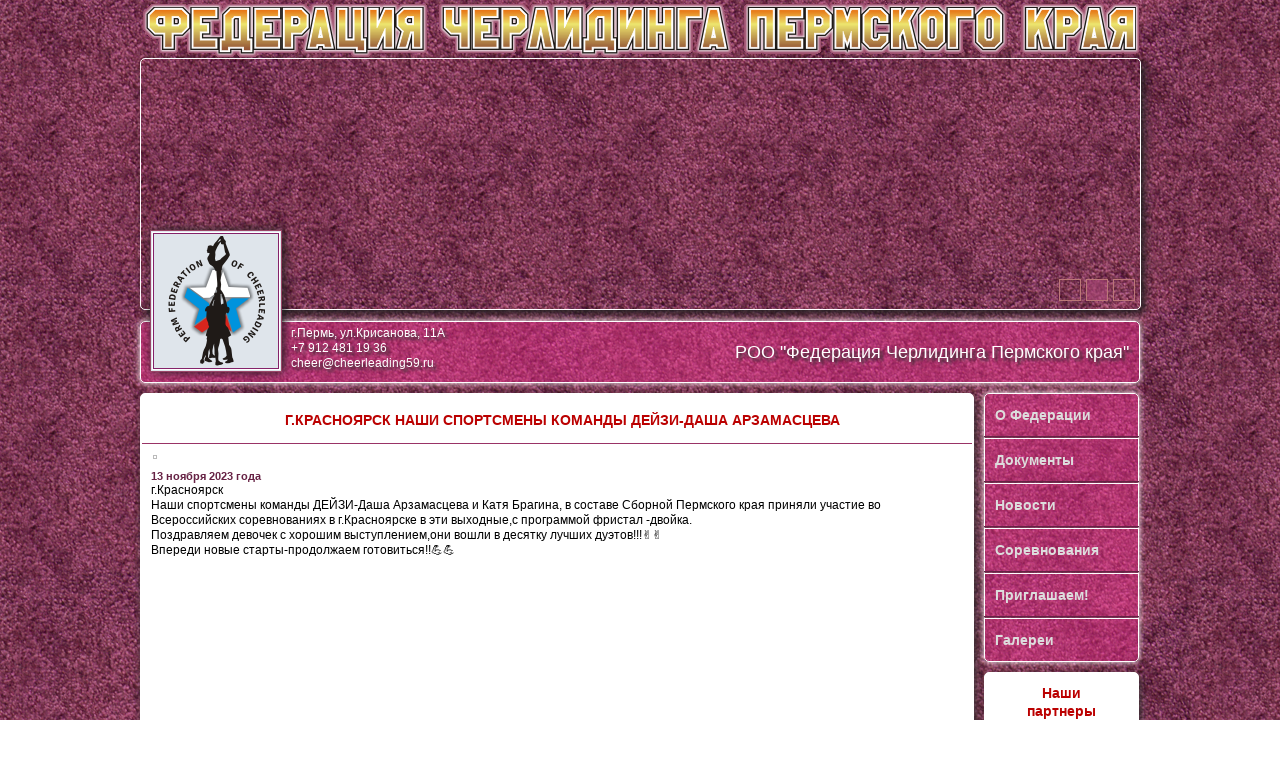

--- FILE ---
content_type: text/html
request_url: http://cheerleading59.ru/news/2023-11-13/.html
body_size: 19204
content:
<!DOCTYPE html PUBLIC "-//W3C//DTD XHTML 1.0 Transitional//EN" "http://www.w3.org/TR/xhtml1/DTD/xhtml1-transitional.dtd"> 
<html xmlns="http://www.w3.org/1999/xhtml" xml:lang="en" lang="en">
<head>
		<meta http-equiv="Content-Type" content="text/html; charset=windows-1251" />
		
		<meta name="description" content="г.Красноярск Наши спортсмены команды ДЕЙЗИ-Даша Арзамасцева" />		
		<meta name="keywords" content="ЧЕРЛИДИНГ ДЛЯ ДЕТЕЙ В ПЕРМИ ЧЕРЛИДИНГ ДЛЯ ДЕТЕЙ В ПЕРМСКОМ КРАЕ КОМАНДЫ ПО ЧЕРЛИДИНГУ ЗАНЯТИЯ ПО ЧЕРЛИДИНГУ" />
		
		<link rel="shortcut icon" href="/favicon.ico" type="image/x-icon"/> 
		<link href="/styles59.css" rel="stylesheet" type="text/css" />
<title>Новости | Федерация Черлидинга Пермского края</title>	<!-- Add jQuery library -->
	<script type="text/javascript" src="http://ajax.googleapis.com/ajax/libs/jquery/1.7.1/jquery.min.js"></script>
	
	<script type="text/javascript" src="/lib/jquery-1.9.0.min.js"></script>

	<!-- Add mousewheel plugin (this is optional) -->
	<script type="text/javascript" src="/lib/jquery.mousewheel-3.0.6.pack.js"></script>

	<!-- Add fancyBox main JS and CSS files -->
	<script type="text/javascript" src="/source/jquery.fancybox.js?v=2.1.4"></script>
	<link rel="stylesheet" type="text/css" href="/source/jquery.fancybox.css?v=2.1.4" media="screen" />
	
	<!-- Add Button helper (this is optional) -->
	<link rel="stylesheet" type="text/css" href="/source/helpers/jquery.fancybox-buttons.css?v=1.0.5" />
	<script type="text/javascript" src="/source/helpers/jquery.fancybox-buttons.js?v=1.0.5"></script>

	<!-- Add Thumbnail helper (this is optional) -->
	<link rel="stylesheet" type="text/css" href="/source/helpers/jquery.fancybox-thumbs.css?v=1.0.7" />
	<script type="text/javascript" src="/source/helpers/jquery.fancybox-thumbs.js?v=1.0.7"></script>

		<!-- Add Media helper (this is optional) -->
	<script type="text/javascript" src="/source/helpers/jquery.fancybox-media.js?v=1.0.5"></script>


			 <script type="text/javascript" src="/js/jquery.cycle.all.js"></script>
			 <script type="text/javascript" src="/js/jquery.easing.1.3.js"></script>
			 <script type="text/javascript" src="/js/cycle_script.js"></script>
			 <script src="http://vk.com/js/api/openapi.js" type="text/javascript" charset="windows-1251"></script>
			 <script type="text/javascript" src="http://vk.com/js/api/openapi.js?97"></script>
			 <script type="text/javascript" src="http://vk.com/js/api/share.js?90" charset="windows-1251"></script>
			 <!-- Player -->
			 <script type="text/javascript" src="/jwplayer/jwplayer.js"></script>
			 <script type="text/javascript">jwplayer.key="f9ZF8tD+EC7JlBplpXH8fZb20wB3A6dxeL+OOg==";</script>

<script type="text/javascript">
var div_id=0;
var offset=0;
var pic_max=0;
var mouseX=0;
var mouseY=0;
function setAlert(alrt) {
	alert(alrt);
}
function setHtml(id, text) {
	$(id).html(text);
}
function setValue(v, text) {
	v=text;
}

function resize(obj,name, mode) {
			var src = $("#prev-img").attr('src'); 
			$("#prev-img").removeAttr('src');
			if (mode>0) {
				setTimeout(function(){
				$("#prev-img").attr('src', '/resize.php?mode=1&picture='+name);
				},2000);
			}
			else {
				setTimeout(function(){
				$("#prev-img").attr('src', '/resize.php?picture='+name);
				},2000);
			}
}

function hideBtn(){
			$('#upload').hide();
			$('#res-string').html("Идет загрузка файла");
}

function handleResponse(mes) {
			//alert(mes.name);
			$('#upload').show();
		    if (mes.errors != null) {
		    	
				$('#res-string').html("Возникли ошибки во время загрузки файла: " + mes.errors);
				//$('#idPicture').Value=mes.errors;
		    }	
		    else {
		    	$('#res-string').html("&nbsp;");
				//$('#idPicture').value=mes.name;
				$("#res").html('<br><img id="prev-img" src="/preview/prev_'+mes.name+'"><a href="/resize.php?id=res&action=1&mode=1&picture='+mes.name+'" target=hiddenframe><img alt="" src="/resize.php?mode=1&picture='+mes.name+'" /></a><a href="/resize.php?id=res&action=1&picture='+mes.name+'" target=hiddenframe><img alt="" src="/resize.php?picture='+mes.name+'" /></a><br><input type="text" name="Picture" size="50"  value="'+mes.name+'">&nbsp;<a class="gallery2" href="#add_file" >Загрузить файл</a><br/>'); 
				//$.fancybox.close;
				parent.$.fancybox.close();
		    }	
}

function EditNews(A){
			var D= document.getElementById("edit-button");
			var S= document.getElementById("show-button");
			var B= document.getElementById("edit-news-form");
			if (B)	{
				if (A>0) {
					B.style.display="block";
					D.style.display="none";
					S.style.display="none";
					
				}
				else {
					B.style.display="none";
					D.style.display="block";
					S.style.display="block";
				}
			}
}


function AddNews(S){
			var D= document.getElementById("add-button");
			var B= document.getElementById("add-news-form");
			if (B)	{
				if (S>0) {
					B.style.display="block";
					D.style.display="none";
					
				}
				else {
					B.style.display="none";
					D.style.display="block";
				}
			}
}

function PrevBlock(){
            var T = $('#page_id').html();
			if (T>1)
			{
			$('#block'+T).hide();
			T-=1;
			$('#block'+T).show();
			$('#page_id').html(T);
			$('#show-next').show();
			}
			if (T==1) $('#show-prev').hide(); 
		}

function NextBlock(){
            var R = parseInt($('#page_id').html());
            var M = parseInt($('#page_max').html());
			
						
			if (R<M)
			{
			$('#block'+R).hide();
			R+=1;
			$('#block'+R).show();
			$('#page_id').html(R);
			$('#show-prev').show();
			}
			if (R==M) 
			{
			$('#show-next').hide();
			}
		}
$(document).ready(function() {
$('.fancybox').fancybox({
				padding		: 1
});

$("a.gallery, a.iframe").fancybox();
$("a#photo,a.report").fancybox({
				padding		: 1,
				helpers : {
					title : {
						type : 'inside'
					},
				  overlay : null
				}
			});
			
$("a.item").fancybox({
				padding		: 1,
				helpers : {
					title : {
						type : 'inside'
					},
					overlay : null
				}
			});

$("a.photo2").fancybox({
				padding		: 1,
				helpers : {
					title  :  null,
					overlay : null
				}
			});

$("form#cart").fancybox({
				padding		: 1,
				helpers : {
					title  :  null,
					overlay : null
				}
			});

$("a.modalbox").fancybox(
{								  
"frameWidth" : 400,	 
"frameHeight" : 400 							  
});
$("a.gallery2").fancybox(
{						
            "padding" : 2, // отступ контента от краев окна
            "imageScale" : false, // Принимает значение true - контент(изображения) масштабируется по размеру окна, или false - окно вытягивается по размеру контента. По умолчанию - TRUE
			"zoomOpacity" : false,	// изменение прозрачности контента во время анимации (по умолчанию false)
			"zoomSpeedIn" : 1000,	// скорость анимации в мс при увеличении фото (по умолчанию 0)
			"zoomSpeedOut" : 1000,	// скорость анимации в мс при уменьшении фото (по умолчанию 0)
			"zoomSpeedChange" : 1000, // скорость анимации в мс при смене фото (по умолчанию 0)
			"frameWidth" : 700,	 // ширина окна, px (425px - по умолчанию)
			"frameHeight" : 600, // высота окна, px(355px - по умолчанию)
			"overlayShow" : true, // если true затеняят страницу под всплывающим окном. (по умолчанию true). Цвет задается в jquery.fancybox.css - div#fancy_overlay 
			"overlayOpacity" : 0.8,	 // Прозрачность затенения 	(0.3 по умолчанию)
			"hideOnContentClick" :false, // Если TRUE  закрывает окно по клику по любой его точке (кроме элементов навигации). Поумолчанию TRUE		
			"centerOnScroll" : false // Если TRUE окно центрируется на экране, когда пользователь прокручивает страницу		
				
			});		

$("a.listing").fancybox(
{						
            "padding" : 20, // отступ контента от краев окна
            "imageScale" : true, // Принимает значение true - контент(изображения) масштабируется по размеру окна, или false - окно вытягивается по размеру контента. По умолчанию - TRUE
			"zoomOpacity" : false,	// изменение прозрачности контента во время анимации (по умолчанию false)
			"zoomSpeedIn" : 1000,	// скорость анимации в мс при увеличении фото (по умолчанию 0)
			"zoomSpeedOut" : 1000,	// скорость анимации в мс при уменьшении фото (по умолчанию 0)
			"zoomSpeedChange" : 1000, // скорость анимации в мс при смене фото (по умолчанию 0)
			"frameWidth" : 700,	 // ширина окна, px (425px - по умолчанию)
			"frameHeight" : 600, // высота окна, px(355px - по умолчанию)
			"overlayShow" : true, // если true затеняят страницу под всплывающим окном. (по умолчанию true). Цвет задается в jquery.fancybox.css - div#fancy_overlay 
			"overlayOpacity" : 0.8,	 // Прозрачность затенения 	(0.3 по умолчанию)
			"hideOnContentClick" :true, // Если TRUE  закрывает окно по клику по любой его точке (кроме элементов навигации). Поумолчанию TRUE		
			"centerOnScroll" : true // Если TRUE окно центрируется на экране, когда пользователь прокручивает страницу		
				
			});		
$("a[rel=example_group0]").fancybox({
				padding		: 1,
				helpers : {
					title : {
						type : 'inside'
					}
				},
				afterLoad : function() {
					this.title = 'Фото ' + (this.index + 1) + '/' + this.group.length + (this.title ? ': ' + this.title : '');
				}
			});

$("a[rel=example_group1]").fancybox({
				padding		: 1,
				helpers : {
					title : {
						type : 'inside'
					}
				},
				afterLoad : function() {
					this.title = 'Фото ' + (this.index + 1) + '/' + this.group.length + (this.title ? ': ' + this.title : '');
				}
			});

$("a[rel=example_group2]").fancybox({
				padding		: 1,
				helpers : {
					title : {
						type : 'inside'
					}
				},
				afterLoad : function() {
					this.title = 'Фото ' + (this.index + 1) + '/' + this.group.length + (this.title ? ': ' + this.title : '');
				}
			});

$("a[rel=example_group3]").fancybox({
				padding		: 1,
				helpers : {
					title : {
						type : 'inside'
					}
				},
				afterLoad : function() {
					this.title = 'Фото ' + (this.index + 1) + '/' + this.group.length + (this.title ? ': ' + this.title : '');
				}
			});

$("a[rel=example_group4]").fancybox({
				padding		: 1,
				helpers : {
					title : {
						type : 'inside'
					}
				},
				afterLoad : function() {
					this.title = 'Фото ' + (this.index + 1) + '/' + this.group.length + (this.title ? ': ' + this.title : '');
				}
			});
$("a[rel=example_group5]").fancybox({
				padding		: 1,
				helpers : {
					title : {
						type : 'inside'
					}
				},
				afterLoad : function() {
					this.title = 'Фото ' + (this.index + 1) + '/' + this.group.length + (this.title ? ': ' + this.title : '');
				}
			});

$("a[rel=example_group6]").fancybox({
				padding		: 1,
				helpers : {
					title : {
						type : 'inside'
					}
				},
				afterLoad : function() {
					this.title = 'Фото ' + (this.index + 1) + '/' + this.group.length + (this.title ? ': ' + this.title : '');
				}
			});
$('.fancybox-media')
				.attr('rel', 'media-gallery')
				.fancybox({
					openEffect : 'none',
					closeEffect : 'none',
					prevEffect : 'none',
					nextEffect : 'none',

					arrows : false,
					helpers : {
						media : {},
						buttons : {}
					}
				});
			
			

$("a.iframe").fancybox(
{								  
			"frameWidth" : 800,	 // ширина окна, px (425px - по умолчанию)
			"frameHeight" : 600 // высота окна, px(355px - по умолчанию)						  
});
		});

</script>
<style>

.class_hidden
{
display:none;
}

.class_show
{
display:inherit;
}

</style>
<script src="/js/set_height.js" type="text/javascript"></script>

</head>
<body>
<!-- Rating@Mail.ru counter -->
<script type="text/javascript">//<![CDATA[
var _tmr = _tmr || [];
_tmr.push({id: "2443032", type: "pageView", start: (new Date()).getTime()});
(function (d, w) {
   var ts = d.createElement("script"); ts.type = "text/javascript"; ts.async = true;
   ts.src = (d.location.protocol == "https:" ? "https:" : "http:") + "//top-fwz1.mail.ru/js/code.js";
   var f = function () {var s = d.getElementsByTagName("script")[0]; s.parentNode.insertBefore(ts, s);};
   if (w.opera == "[object Opera]") { d.addEventListener("DOMContentLoaded", f, false); } else { f(); }
})(document, window);
//]]></script><noscript><div style="position:absolute;left:-10000px;">
<img src="//top-fwz1.mail.ru/counter?id=2443032;js=na" style="border:0;" height="1" width="1" alt="Рейтинг@Mail.ru" />
</div></noscript>
<!-- //Rating@Mail.ru counter -->

<div class="main">
   <img src="/serv/fcpk1.png" border="0" alt=""/>
      <div class="myslide" >
        <div id="header">
	     <div class="container" id="header-content">
	      <div class="slideshow">
		     <ul id="slider" style="overflow: hidden;">

					 		 <li class="slide">
					<img class="slide-img" alt="" src="/pics/deviz.jpg"/>
						 <div class="sliding-text">
						     <p></p></div></li>
					 		 <li class="slide">
					<img class="slide-img" alt="" src="/pics/ СПОРТ.jpg"/>
						 <div class="sliding-text">
						     <p><a href="http://cheerleading59.ru/teams/">&#127942; Федерация ЧЕРЛИДИНГА Пермского края  объявляет набор в команды!!!&#127942;  &#129351;МЫ ВО</a></p></div></li>
					 		 <li class="slide">
					<img class="slide-img" alt="" src="/pics/youtube.jpg"/>
						 <div class="sliding-text">
						     <p><a href="http://www.youtube.com/user/cheerleading59ru/videos">www.youtube.com/user/cheerleading59ru</a></p></div></li>			 
			  </ul> 
		   </div> <!-- end of slideshow -->
		   <div class="controls"> 
			 <div style="" id="nav"></div>
		   </div> <!-- end of controls -->
	     </div> <!-- end of container -->
	    </div> <!--end of header -->
      </div> <!-- end of myslide -->
      <div class="logo"><a href="http://cheerleading59.ru"><img src="/serv/logo2.png" alt=""/></a></div>
	  <div class="attr"><p>г.Пермь, ул.Крисанова, 11А<br/>+7 912 481 19 36<br/>cheer@cheerleading59.ru</p>
	<p style="font-size:18px;margin-top:-42px;text-align:right;">РОО "Федерация Черлидинга Пермского края"</p>
	  </div> <!-- end of attr-->
<div class="content"><div class="sub_content" id="text_column"><h1>г.Красноярск Наши спортсмены команды ДЕЙЗИ-Даша Арзамасцева</h1><table border="0" cellspacing="0" cellpadding="2"><tr><td style="vertical-align:top;"><a rel="example_group1" title="" class="report" href="/pics/OrvtSTewkaY.jpg"><img src="/pics/news_OrvtSTewkaY.jpg" alt=""/></a></td><td valign="top"><div id="add_pics"></div></td></tr></table><div class="date">13 ноября 2023 года</div><div>г.Красноярск<br/>Наши спортсмены команды ДЕЙЗИ-Даша Арзамасцева и Катя Брагина, в составе Сборной Пермского края приняли участие во Всероссийских соревнованиях в г.Красноярске в эти выходные,с программой фристал -двойка.<br/>Поздравляем девочек с хорошим выступлением,они вошли в десятку лучших дуэтов!!!&#9996;&#9996;<br/>Впереди новые старты-продолжаем готовиться!!&#128170;&#128170;</div><script type="text/javascript">
  VK.init({apiId: 4046032, onlyWidgets: true});
</script>
					<div id="vk_like">&nbsp;</div>
<script type="text/javascript">
VK.Widgets.Like("vk_like", {type: "button", height: 22});
</script>&nbsp;</div>	<!-- end div sub_content --></div> <!-- end of left column or content-->
        	<div class="right-column"><div class="menu"><a href="http://cheerleading59.ru/about/">О Федерации</a><div class="line"></div><a href="http://cheerleading59.ru/documents/">Документы</a><div class="line"></div><a href="http://cheerleading59.ru/news/">Новости</a><div class="line"></div><a href="http://cheerleading59.ru/competition/">Соревнования</a><div class="line"></div><a href="http://cheerleading59.ru/teams/">Приглашаем!</a><div class="line"></div><a href="http://cheerleading59.ru/gallery/">Галереи</a></div>            <div class="partners" id="partner_column">
		  <p>Наши<br> партнеры</p>
		  <img src="/serv/fcr-logo1.png" title="Федерация Черлидинга России" alt=""/>
		  <a href="http://rifey.ru" target="_blank"><img src="/serv/rifey.png" title="&laquo;Телекомпания Рифей-Пермь&raquo;" alt=""/></a>
		  <a href="http://nagradom.ru" target="_blank"><img src="/serv/nagradom.png" title="Центр наград" alt=""/></a>
		  <a href="http://vipbuket.perm.ru" target="_blank"><img src="/serv/vipbuket.png" title="Эксклюзивные букеты с доставкой" alt=""/></a>
		  <br>
		  <br>
		  <br>
		  <br>
		  
             </div> <!-- end div partners -->
        </div>  <!-- end div right-column -->
		<div class="copyright">&copy; 2013 - 2026 Федерация Черлидинга Пермского края</div>
		<div style="margin-right:2px;margin-top:-26px;float:right;border:none;">
		<a href="http://perm24.net/federaciya-cherlidinga-permskogo-kraya" title="Компании Перми" target="_blank"><img src="http://perm24.net/files/button.gif" border="0" alt=""/></a>
		</div>
		<div style="margin-right:10px;margin-top:-26px;float:right;border:none;">
<!-- Yandex.Metrika informer -->
<a href="http://metrika.yandex.ru/stat/?id=23056264&amp;from=informer"
target="_blank" rel="nofollow"><img src="//bs.yandex.ru/informer/23056264/3_0_90376EFF_70174EFF_1_pageviews"
style="width:88px; height:31px; border:0;" alt="Яндекс.Метрика" title="Яндекс.Метрика: данные за сегодня (просмотры, визиты и уникальные посетители)" onclick="try{Ya.Metrika.informer({i:this,id:23056264,lang:'ru'});return false}catch(e){}"/></a>
<!-- /Yandex.Metrika informer -->

<!-- Yandex.Metrika counter -->
<script type="text/javascript">
(function (d, w, c) {
    (w[c] = w[c] || []).push(function() {
        try {
            w.yaCounter23056264 = new Ya.Metrika({id:23056264,
                    webvisor:true,
                    clickmap:true,
                    trackLinks:true,
                    accurateTrackBounce:true});
        } catch(e) { }
    });

    var n = d.getElementsByTagName("script")[0],
        s = d.createElement("script"),
        f = function () { n.parentNode.insertBefore(s, n); };
    s.type = "text/javascript";
    s.async = true;
    s.src = (d.location.protocol == "https:" ? "https:" : "http:") + "//mc.yandex.ru/metrika/watch.js";

    if (w.opera == "[object Opera]") {
        d.addEventListener("DOMContentLoaded", f, false);
    } else { f(); }
})(document, window, "yandex_metrika_callbacks");
</script>
<noscript><div><img src="//mc.yandex.ru/watch/23056264" style="position:absolute; left:-9999px;" alt="" /></div></noscript>
<!-- /Yandex.Metrika counter -->
		</div>
		<div style="margin-right:10px;margin-top:-26px;float:right;border:none;">
<!-- Rating@Mail.ru logo -->
<a href="http://top.mail.ru/jump?from=2443032">
<img src="//top-fwz1.mail.ru/counter?id=2443032;t=468;l=1" 
style="border:0;" height="31" width="88" alt="Рейтинг@Mail.ru" /></a>
<!-- //Rating@Mail.ru logo -->
		</div>
</div> <!-- end of main-->
<div id="shadow_frame">
<div id="focus_frame">
<div id="to_left"></div>
<div id="prev_pic"></div>
<div id="to_right"></div>
</div>
</div>

</body>
</html>


--- FILE ---
content_type: text/css
request_url: http://cheerleading59.ru/styles59.css
body_size: 15072
content:
@charset "utf-8";
/* CSS Document */
body, html {
 padding:0; margin:0; height: 100%;}
body {
/* padding-left:100px; */
background:url(./serv/carpet3.png) repeat top center;
font-family:Verdana, Helvetica,  Arial;
/*font-weight:bold;*/
font-size:12px;
color:#fff;
/*text-align:left;*/
/*padding-left:200px;*/
width:100%;
min-height: 100%;
height: 100%;
line-height: 1.3;
}

.main {
/*border-left: 1px #592154 solid;
border-right: 1px #592154 solid;
border:solid 20px #fff;*/
width: 1000px;
margin:0px auto;
}

.logo {
top:-80px;
height:1px;
left:10px;
width:130px;
position:relative;
z-index: 100;

}
.logo img {
background-color:#FFFFFF;
border: solid 1px #994466;
width:130px;
-moz-box-shadow: 2px 0px 10px #222; /*Тень для Chrom*/
-webkit-box-shadow: 2px 0px 10px #222; /*Тень для Firefox*/
box-shadow: 2px 0px 10px #222; /*Тень для Opera*/
/*border-radius:5px;*/
}

.attr {
margin-top:10px;
background-color:rgba(255,51,153,0.4);
border:#fff solid 1px;
border-radius:5px;
width:998px;
height:60px;
-moz-box-shadow: 0px 0px 6px #fff; /*Тень для Chrom*/
-webkit-box-shadow: 0px 0px 6px #fff; /*Тень для Firefox*/
box-shadow: 0px 0px 6px #fff; /*Тень для Opera*/
text-shadow:3px 3px 3px #333;
}

.attr p {
margin-top:4px;
margin-left:150px;
margin-right:10px;
}
.myslide {
/*background:url(kadr.png) repeat-x;
background-color:rgba(170,70,120,0.5);*/
background:url(./pics/deviz.jpg);
border:#fff solid 1px;
border-radius:5px;
-moz-box-shadow: 2px 0px 20px #333; /*Тень для Chrom*/
-webkit-box-shadow: 4px 4px 10px #222; /*Тень для Firefox*/
box-shadow: 4px 4px 10px #222; /*Тень для Opera*/
margin:0;
/*float:left;
position:relative;
padding-top:51px;*/
margin-left:0px;
width:999px;
height:250px;
}
.myslide p {
margin-top:20px;
}

.news, .sub_content {
background:#fff;
color:#000;
/*width:400px; /*Ширина параграфа*/
padding:8px 10px 10px 10px;
/*padding-top:0;*/
border:solid 1px #fff;
border-radius:5px;
/*margin-left:10px; 
left: 50%; 
position: relative;*/
margin-top:10px; 
margin-left:10px;
margin-bottom:10px;
/*font-weight:bold;*/
-moz-box-shadow: 2px 0px 20px #333; /*Тень для Chrom*/
-webkit-box-shadow: 2px 0px 20px #333; /*Тень для Firefox*/
box-shadow: 2px 4px 10px #333; /*Тень для Opera*/
min-height:1033px;
/*height:723px;*/
}

.about, .gallery, .partners, .menu {
background:#fff;
color:#333;
font-size:12px;
/*font-style:oblique;
width:365px; /*Ширина параграфа*/
padding:6px 10px 10px 10px;
/*padding-top:0;*/
border:solid 1px #fff;
border-radius:5px;
/*margin-left:10px; 
left: 50%; 
position: relative;*/
text-align:left;
margin-left:0px; 
/*float:left;*/
margin-top:10px;
margin-bottom:10px;
/*font-weight:bold;*/
-moz-box-shadow: 2px 0px 20px #333; /*Тень для Chrom*/
-webkit-box-shadow: 2px 0px 20px #333; /*Тень для Firefox*/
box-shadow: 2px 4px 10px #333; /*Тень для Opera*/
}

.about {
min-height:597px;
min-height:626px;

}

.gallery {
min-height:379px;
}

.copyright {
text-align:left;
padding:10px;
}
.copyright a {
color:#f0f0f0;
}
.copyright a:hover {
color:#a0a0ff;
}

.gallery, .partners, menu {
/*width:345px; /*Ширина параграфа*/
padding-left:10px;
padding-right:10px;
}
.menu {
margin-left:10px; 
padding-top:0px;
padding-bottom:0px;
background-color:rgba(255,51,153,0.4);
line-height:3;
-moz-box-shadow: 0px 0px 6px #fff; /*Тень для Chrom*/
-webkit-box-shadow: 0px 0px 6px #fff; /*Тень для Firefox*/
box-shadow: 0px 0px 6px #fff; /*Тень для Opera*/
}
.menu .line{
margin-left:-11px;
background-color:rgba(50,50,50,0.4);
height:1px;
border-top:solid 1px #662244;
border-bottom:solid 1px #fff;
width:155px;

}
 
.about p, .partners p{
min-height:38px;
vertical-align:middle;
text-align:center;
font-weight:bold;
font-size:14px;
color:#fff;
margin-left: -9px;
margin-right: -9px;
margin-top:5px;
padding-left:5px;
padding-right:5px;
background:#fff;
/*background:#992266;
font-style:oblique;
border-left:solid 1px #ff66ff;
border-top:solid 1px #ff66ff;

border-bottom:solid 1px #551133;
border-right:solid 1px #551133;
background:#c80464;*/
color:#b00;
border-bottom:solid 1px #994466;

}
.partners p {
/*margin-left:0px;
width:100%;*/
}
.partners {
margin-left:10px; 
margin-bottom:10px;
min-height:756px;
height:756px;
/*background-color:rgba(255,055,155,0.1);*/

}
.partners a img{
border:0;
line-height:3;
margin-left:-5px;
margin-bottom:2px;
}

.menu a{
text-decoration:none;
font-size:14px;
font-weight:bold;
color:#ddd;
/*width:100%;*/
padding-bottom:30px;
/*border-bottom:1px solid #fff;*/
}

.menu a:hover{
text-shadow:0px 0px 5px #fff;
}
.left-column {
padding:0px;
float:left;
width:412px;
}

.middle-column {
padding:0px;
float:left;
width:422px;
}

.content {
padding:0px;
float:left;
width:834px;
}

.sub_content {
min-height:1033px;
margin-left:0px;

}

.sub_content img {
background:#FFFFFF;
padding:1px;
border:solid 1px #b00;
border:solid 1px #bbb;
}

.right-column {
padding:0px;
float:left;
width:165px;
}


.about ul {
padding-left:10px;
margin-top:-8px;
margin-bottom:-20px;
width:360px;
}

.about li {
padding-bottom:10px;
padding-left:2px;
}

.gallery img {
background:#fff;
padding:1px;
width:385px;
max-height:308px;
border:solid 1px #b00;
border:solid 1px #bbb;
margin-bottom:0px;
}


.news_photo {
width:800px;
}

.news img, .report img {
background:#fff;
padding:1px;
/*width:385px;
border:solid 1px #b00;*/
border:solid 1px #bbb;
margin-bottom:5px;
margin-right:5px;
float:left;
}

.sub_content iframe, object {
background:#FFFFFF;
padding:1px;
border:solid 1px #b00;
border:solid 1px #bbb;
margin-top:10px;
margin-bottom:10px;
}

#vk_like iframe
{
border:solid 1px #fff;
}

.preview {
background:#fff;
padding:1px;
width:100px;
float:left;
border:solid 1px #bbb;
margin-bottom:9px;
margin-right:9px;
}


.dropzone, .addzone, #to_left, #to_right, #to_up, #to_down, #prev_pic {
background:#fff;
padding:1px;
width:100px;
height:100px;
float:left;
border:solid 1px #bbb;
margin:0 8px 14px 6px;
overflow:hidden;
}

#to_left, #to_right{
border:solid 1px #bbb;
margin:0 8px 14px 6px;
background:#fff;
color:#000000;
float:left;
border:solid 1px #bbb;
width:50px;
height:100px;
}

 #to_up, #to_down {
border:solid 1px #bbb;
margin:0px 120px 12px 73px;
background:#fff;
border:solid 1px #bbb;
width:100px;
height:50px;
}

.delzone {
background:#fff;
padding:1px;
width:60px;
height:60px;
float:left;
border:solid 1px #ccc;
margin:1px 0px 0px 352px;
position:absolute;
}

.delover {
background:#fff;
padding:1px;
width:60px;
height:60px;
float:left;
border:solid 1px #b00;
margin:1px 0px 0px 352px;
position:absolute;
}

.dropzone img, .addzone img, .dragover img, .delzone img, .delover img{
padding:0;
border:0;
}

.dragover, .addover {
background:#ccc;
padding:1px;
width:100px;
height:100px;
float:left;
border:solid 1px #b00;
margin:0 8px 14px 6px;
}


.news .text .preview, .sub_content .text .preview, .sub_content .preview  {
background:#fff;
padding:1px;
width:100px;
border:solid 1px #b00;
border:solid 1px #bbb;
margin-bottom:3px;
margin-top:5px;
/*margin-right:280px;*/
font-size:12px;
float:left;
}

.news .text {
width:388px;
padding-top:0px;
margin-left:0px;
margin-top:0px;
padding-bottom:2px;
float:left;
border-bottom:solid 1px #ddd;
font-size:12px;
}

.sub_content .text {
width:388px;
padding-top:0px;
margin-left:0px;
margin-right:17px;
padding-bottom:2px;
float:left;
border-bottom:solid 1px #ddd;
font-size:12px;
}

.news .text .date,.date {
/*float:left;*/
color:#662244;
font-weight:bold;
margin-left:0px;
margin-right:10px;
font-size:11px;
/*width:265px;*/
margin-top:3px;
}

.sub_content .text .date {
/*float:left;*/
color:#662244;
font-weight:bold;
margin-left:0px;
margin-right:10px;
font-size:11px;
margin-top:3px;
}

.news a, .sub_content text a {
margin:0px;
margin-top:5px;
/*margin-left:320px;*/
padding-top:0px;
padding-bottom:0px;
text-decoration:none;
color:#000000;
font-size:12px;
}

.news a:hover{
text-decoration:underline;
color:#000099;
}
.news a:hover img{
border:solid 1px #000099;
}


.img {
border:0;
text-align:center;
}

h1 {
text-transform:uppercase;
font-size:14px;
/*background:#c80464; #993366;*/
color:#fff;
color:#b00;
min-height:32px;
vertical-align:center;
text-align:center;
/*text-align:left;
/*padding:5px 10px 10px  10px;
/*position:relative;
border-left:solid 1px #ff66ff;
border-top:solid 1px #ff66ff;

border-bottom:solid 1px #551133;
border-right:solid 1px #551133;
font-style:oblique;
top:-10px;*/
margin-top:3px;
padding-left:10px;
padding-top:6px;
padding-bottom:-2px;
font-weight:bold;
border-bottom:solid 1px #993366;
margin-left:-9px;
margin-right:-9px;
}

h2 {
font-size:14px;
color:#b00;
font-weight:bold;
padding-left:10px;
text-align:center;
/*text-shadow:3px 3px 2px #aaa;*/
border-bottom:solid 1px #993366;
margin-left:-9px;
margin-right:-9px;
}

.myframe {
width:600px; /*Ширина параграфа*/
padding:20px;
border:solid 2px red;
/*margin-left:10px; 
left: 50%; 
position: absolute;*/
text-align:left;
margin-left:0px; 
margin-top:10px;
font-weight:bold;
}

.important {
color: #FF0000;
padding-left:10px;

}
.footer{ width:100%; background:#fff; color:#fff; height:50px;}

.container {
     margin-left: auto;
    margin-right: auto;
   text-align:center;
  /* width: 1000px;
  margin:0px auto; */
}

#header {
    /*background-color: #b00;*/
	background:transparent;
    display: block;
    float: left;
    padding-bottom: 0;
    position: relative;
    width: 100%;
	height:100%;
}
.slide{
    /*position: absolute; 
	top: 0px; 
	left: 960px; */
	display: none; 
	z-index: 4; 
	opacity: 1; 
	text-align:center;
	width: 998px; 
	/*height: 258px;*/
}

#header #header-content {
    margin-top: 0px;
}
#header .slideshow {
    background-color: transparent;
    height: 250px;
    outline: medium none;
    overflow: hidden;
    position: relative;
    width: 998px;/**/
    z-index: 100;
}
#slider {
    height: 250px;
    list-style: none outside none;
    margin-left: auto;
    margin-right: auto;
    position: relative;
   width: 998px;/* */
}
ul#slider {
    margin: 0;
}
#slider li {
    background: none repeat scroll 0 0 transparent !important;
    margin: 0 auto;
    overflow: hidden;
    padding: 0;
   /* width: 1000px;*/
}

#slider .sliding-image, #slider .sliding-text {
    height: 250px;
    margin: 0;
    overflow: hidden;
    padding: 0;
    position: absolute;
    top: 0;
    width: 999px;/**/
	font-family:Verdana, Arial, Helvetica, sans-serif;
	font-style:oblique;
	font-weight:600;
	font-size:18px;
	color:#b00;
	/*text-align:center;*/

}

#slider .sliding-text p {
    margin: 10px;
	width:998px;
	left:0px;
	top:202px;
	height:100px;
	position:absolute; 
	z-index:9999;
    padding: 1px;
	color:#FFFFFF;
	font-style:normal;
	font-weight:bold;
	text-align:center;
	text-shadow:2px 2px 2px #222;
	/*outline:#000000 solid 1px;
	/*background-color: rgba(250,230,230,0.7);
	border:solid 1px #b00;*/
}
#slider .sliding-text p a {
	margin:2px;
	text-decoration:none;
    padding: 10px 20px 10px 20px;
	/*height:100px;
	width:870px;
	left:0px;*/
	color:#fff;
	font-style:normal;
	font-weight:100;
	text-align:center;
	text-shadow: 0px  0px 6px #fff;/*,-1px -1px 0px #fff;
	/*outline:#000000 solid 1px;*/
	background-color: rgba(170,70,120,0.8);
	border:solid 1px #fff;
    border-radius:20px;
-moz-box-shadow: 2px 0px 20px #333; /*Тень для Chrom*/
-webkit-box-shadow: 2px 0px 20px #333; /*Тень для Firefox*/
box-shadow: 0px 0px 6px #fff; /*Тень для Opera*/

}

#slider .slide-img {
    margin: 0 auto;
	text-align:center;
    /*float: left;*/
    border-radius:5px;
}
#nav {
    float: right;
    height: 36px;
    margin: 0 auto;
    padding: 5px 5px 0 0;
    position: relative;
    z-index: 100;
	/*margin-top:10px;
	width:380px;
	background-color: rgba(250,150,150,0.8);
	color:#000;*/
}
#nav a {
    /*background: url("img/slider-bullet.png") no-repeat scroll 0 0 transparent;
	background-color: rgba(200,100,100,0.1);*/
    border:1px solid #b77;
    display: block;/**/
    float: left;
    height: 20px;
    margin-left: 5px;
	/*margin-left:5px;*/
    outline: 0 none;
    text-indent: -9999px;
    width: 20px;
	color:#000;
}
#nav a.activeSlide {
    background-color: rgba(170,70,120,0.6);
	
	
}
.controls {
    display: block;
	/*background-color: rgba(150,150,150,0.8);*/
    float: right;
    margin-top: -35px;
    z-index: 100;
}
p.first-line:first-letter {color:red;margin-left:30px;font-weight:bold;}
p.other-line:first-letter {margin-left:30px;}

#add-button button, #edit-button button, #show-button button{
color:#444;
background-color: #fff;
border: 1px solid #aaa;
border-radius: 3px;
-webkit-border-radius: 3px;
-moz-border-radius: 3px;
-ms-border-radius: 3px;
-o-border-radius: 3px;
}
#show-button a{
color:#444;
text-decoration:none;
}

#edit-button button{
float:left;
margin-right:10px;
}

#add-news-form, #edit-news-form {
color:#444;
}

#add-news-form h2, #edit-news-form h2 {
color:#444;
font-size:14px;
font-weight:bold;
padding-left:10px;
text-align:left;
border-bottom:none;
}

#add-news-form label, #edit-news-form label {
width:150px;
float:left;
}

#pic-form input, #add-news-form input, #add-news-form textarea, #edit-news-form input, #edit-news-form textarea {
border:1px solid #aaa;
border-radius:3px;
margin-bottom:6px;
}

#pic-form button, #add-news-form button, #edit-news-form button {
color:#444;
background-color: #fff;
border: 1px solid #aaa;
border-radius: 3px;
-webkit-border-radius: 3px;
-moz-border-radius: 3px;
-ms-border-radius: 3px;
-o-border-radius: 3px;
}
#shadow_frame {
z-index:100; 
display:none; 
width:100%;height:100%; 
top:0; 
position:fixed; 
border:0; 
background-color:rgba(120, 120, 120, 0.2);
background:none;
}

#focus_frame {
z-index:101; 
width:300px;
height:300px; 
position:absolute; 
left:50%; 
top:50%; 
margin:-150px 0 0 -150px; 
background:#ddd; 
border:solid 1px #fff;
padding:20px;
vertical-align:middle;

border-radius: 3px;
-webkit-border-radius: 3px;
-moz-border-radius: 3px;
-ms-border-radius: 3px;
-o-border-radius: 3px;

-moz-box-shadow: 6px 6px 40px #333; /*Тень для Chrom*/
-webkit-box-shadow: 6px 6px 40px #333; /*Тень для Firefox*/
box-shadow: 0 10px 25px rgba(0, 0, 0, 0.5); /*Тень для Opera*/
}

--- FILE ---
content_type: application/javascript
request_url: http://cheerleading59.ru/js/set_height.js
body_size: 1596
content:
addLoadListener(equalHeight);

function equalHeight() {

var myLeftColumn = document.getElementById("text_column");
var myRightColumn = document.getElementById("partner_column");
var myAboutColumn = document.getElementById("about_column");

var myLeftHeight = myLeftColumn.offsetHeight;
var myRightHeight = myRightColumn.offsetHeight;


	if (myLeftHeight > 1033) {
		myRightColumn.style.height = (736+myLeftHeight - 1033) + "px";
		if (myAboutColumn) myAboutColumn.style.height = (608+myLeftHeight - 1033) + "px";
		myLeftColumn.style.height = (myLeftHeight-20)+"px";
	}
	if (myLeftHeight == 1033) {
		myRightColumn.style.height = "756px";
		if (myAboutColumn) myAboutColumn.style.height = "626px";
	}
	
}

function retrieveComputedStyle(element, styleProperty)
{
		var computedStyle = null;
		
		if (typeof element.currentStyle != "undefined")
		{
			computedStyle = element.currentStyle;
		}
		else
		{
			computedStyle = document.defaultView.getComputedStyle(element, null);
		}
		return computedStyle[styleProperty];
}

function addLoadListener(fn)
{
	if (typeof window.addEventListener != 'undefined')
	{
	window.addEventListener('load', fn, false);
}
else if (typeof document.addEventListener != 'undefined')
{
	document.addEventListener('load', fn, false);
}
else if (typeof window.attachEvent != 'undefined')
{
	window.attachEvent('onload', fn);
}
else
{
	var oldfn = window.onload;
	if (typeof window.onload != 'function')
	{
	window.onload = fn;
	}
	else
	{
	window.onload = function()
	{
	oldfn();
	fn();
	};
	}
	}
}

--- FILE ---
content_type: application/javascript
request_url: http://cheerleading59.ru/js/cycle_script.js
body_size: 2234
content:

// Cycle plugin config
jQuery(document).ready(function($){
    var c3TransitionType = "fade";
    var c3Autostop = 0;
    var c3Speed = 2000;
    var c3Timeout = 2000;
    var c3Sync = 0;

    // Cover the scenario of having only one slide
        if ( $("#slider > li").size() == 1 ) {
            if ( c3Autostop == 1 ) {
                // sliding image
                $('#slider').find('.sliding-image').css({'display':'block'}).delay(50).animate({'left':'10px', 'opacity':1}, 250, 'easeOutQuad');
                // sliding text
                $('#slider').find('.sliding-text').css({'display':'block'}).delay(0).animate({'right':'10px', 'opacity':1}, 0, 'easeOutQuad');
            } else {
                // Clone the first slide (only if there's one slide) to be able to initiate the transision effects
                $('#slider li:eq(0)').clone().insertAfter('#slider li:eq(0)');
            }
        }
        
	/* homepage slider params */
	$('#slider').cycle({
	    fx:			c3TransitionType,
        autostop:   c3Autostop,
        /*easing:     'easeOutBack',*/
	    before:		onBefore,
	    after:		onAfter,
	    speed:		c3Speed,
	    timeout:    c3Timeout,
	    /*sync:		c3Sync,
	    randomizeEffects:	0,*/
	    prev:		'#slider-prev',
	    next:		'#slider-next',
	    pager:		'#nav'
	});
        
	function onBefore(curr, next, opts, fwd) {
            // sliding image
            $(next).find('.sliding-image').css({'display':'none', 'left':'0px'});
            // sliding text
            $(next).find('.sliding-text').css({'display':'none', 'right':'-1000px'});
	}
	function onAfter(curr, next, opts, fwd) {
            // sliding image
            $(this).find('.sliding-image').css({'display':'block'}).delay(50).animate({'left':'10px', 'opacity':1}, 250, 'easeOutQuad');
            // sliding text
            $(this).find('.sliding-text').css({'display':'block'}).delay(250).animate({'right':'10px', 'opacity':1}, 350, 'easeOutQuad');
	}

	$('#pauseButton').click(function() {
	    $('#slider').cycle('pause');
	    return false;
	});

	$('#resumeButton').click(function() {
	    $('#slider').cycle('resume', true);
	    return false;
	});


});